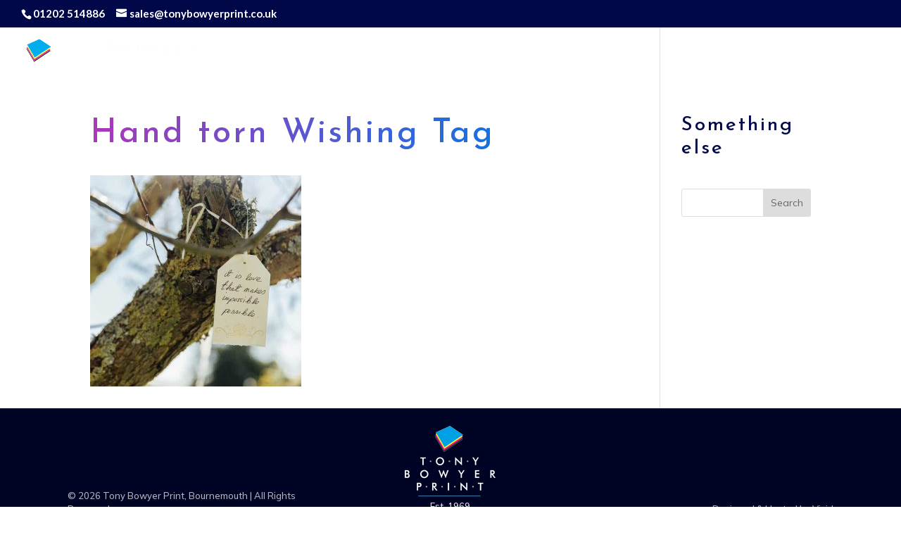

--- FILE ---
content_type: text/css
request_url: https://tonybowyerprint.co.uk/wp-content/themes/Your-Generated-Divi-child-theme-template-by-DiviCake/style.css?ver=4.27.4
body_size: -70
content:
/*======================================
Theme Name: Tony Bowyer Print
Theme URI: https://divicake.com/
Description: Divi Child Theme for Tony Bowyer Print
Version: 1.0
Author: Vivid Websites
Author URI: https://vividwebsites.co.uk/
Template: Divi
======================================*/


/* You can add your own CSS styles here. Use !important to overwrite styles if needed. */

